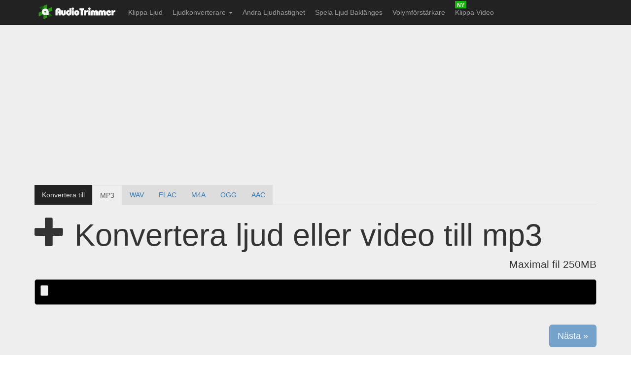

--- FILE ---
content_type: text/html; charset=UTF-8
request_url: https://audiotrimmer.com/sv/online-mp3-konverterare/
body_size: 5524
content:
<!DOCTYPE html>
<html lang="sv">
  <head>
    <meta charset="utf-8">
	<meta http-equiv="content-language" content="SV" />
    <meta http-equiv="X-UA-Compatible" content="IE=edge">
    <meta name="viewport" content="width=device-width, initial-scale=1">
    <!-- The above 3 meta tags *must* come first in the head; any other head content must come *after* these tags -->
    <meta name="description" content="Konvertera ljud eller video till MP3, redigera MP3-taggar och lägg till omslag till MP3 med denna gratis online mp3-konverterare.">
    
     <link rel="icon" href="https://audiotrimmer.com/images/favicon.ico?v=1">
<link rel="icon" type="image/png" sizes="16x16" href="https://audiotrimmer.com/images/favicon-16x16.png?v=1">
<link rel="icon" type="image/png" sizes="32x32" href="https://audiotrimmer.com/images/favicon-32x32.png?v=1">
<link rel="icon" type="image/png" sizes="96x96" href="https://audiotrimmer.com/images/favicon-96x96.png?v=1">
<link rel="apple-touch-icon" sizes="60x60" href="https://audiotrimmer.com/images/apple-icon-60x60.png?v=1">
<link rel="apple-touch-icon" sizes="76x76" href="https://audiotrimmer.com/images/apple-icon-76x76.png?v=1">
<link rel="apple-touch-icon" sizes="120x120" href="https://audiotrimmer.com/images/apple-icon-120x120.png?v=1">
<link rel="apple-touch-icon" sizes="152x152" href="https://audiotrimmer.com/images/apple-icon-152x152.png?v=1">
<link rel="apple-touch-icon" sizes="180x180" href="https://audiotrimmer.com/images/apple-icon-180x180.png?v=1">
<link rel="apple-touch-icon" sizes="512x512" href="https://audiotrimmer.com/images/apple-icon-512x512.png?v=1">
<link rel="icon" type="image/png" sizes="192x192"  href="https://audiotrimmer.com/images/android-icon-192x192.png?v=1">
<link rel="manifest" href="/manifest.json">
<meta name=theme-color content=#ffffff>


<link href="https://partner.googleadservices.com" rel="preconnect" crossorigin>
<link rel="preload" as="font" href="https://audiotrimmer.com/fonts/glyphicons-halflings-regular.woff2" type="font/woff2" crossorigin="anonymous">


<link href="https://audiotrimmer.com/css/common.css" rel="stylesheet">
<script async src="https://securepubads.g.doubleclick.net/tag/js/gpt.js"></script>	<link rel="canonical" href="https://audiotrimmer.com/sv/online-mp3-konverterare/" />
    <title>Konvertera ljud eller video till Mp3 - AudioTrimmer</title>
	<meta property="og:title" content="Konvertera ljud eller video till Mp3 - AudioTrimmer">
		<meta property="og:site_name" content="AudioTrimmer">
		<meta property="og:description" content="Konvertera ljud eller video till MP3, redigera MP3-taggar och lägg till omslag till MP3 med denna gratis online mp3-konverterare.">
		<meta property="og:url" content="https://audiotrimmer.com/sv/online-mp3-konverterare/">
		<meta property="og:type" content="Website">
		<meta property="og:locale" content="sv_SE">
		<meta property="og:image" content="https://audiotrimmer.com/images/es/mp3converter.jpg">
		<meta name="twitter:card" content="summary_large_image">
		<meta name="twitter:widgets:csp" content="on">
		<meta name="twitter:url" content="https://audiotrimmer.com/sv/online-mp3-konverterare/">
		<meta name="twitter:description" content="Konvertera ljud eller video till MP3, redigera MP3-taggar och lägg till omslag till MP3 med denna gratis online mp3-konverterare.">
		<meta name="twitter:title" content="Konvertera ljud eller video till Mp3 - AudioTrimmer">
		<meta name="twitter:site" content="AudioTrimmer">
		<meta name="twitter:image" content="https://audiotrimmer.com/images/es/mp3converter.jpg">
   
    <!-- Custom styles for this template -->
    <link href="https://audiotrimmer.com/css/style12.css" rel="stylesheet">
	<link href="https://audiotrimmer.com/css/imgcrop.css" rel="stylesheet">
      
	<script src="https://audiotrimmer.com/js/jquery-1.12.4.min.js"></script>
 	<script src="https://audiotrimmer.com/js/convert-5.js"></script>
	<script src="https://audiotrimmer.com/js/jquery.form.min.js"></script>
	
      
      <script async src="https://pagead2.googlesyndication.com/pagead/js/adsbygoogle.js?client=ca-pub-4531087208714031"
     crossorigin="anonymous"></script>
    <!-- HTML5 shim and Respond.js for IE8 support of HTML5 elements and media queries -->
    <!--[if lt IE 9]>
      <script src="https://oss.maxcdn.com/html5shiv/3.7.2/html5shiv.min.js"></script>
      <script src="https://oss.maxcdn.com/respond/1.4.2/respond.min.js"></script>
    <![endif]-->
	  
	  <!-- Google tag (gtag.js) -->
<script async src="https://www.googletagmanager.com/gtag/js?id=G-2P1JZS3VL3"></script>
<script>
  window.dataLayer = window.dataLayer || [];
  function gtag(){dataLayer.push(arguments);}
  gtag('js', new Date());

  gtag('config', 'G-2P1JZS3VL3');
</script>  </head>

  <body>

    <nav class="navbar navbar-inverse navbar-fixed-top">
      <div class="container">
        <div class="navbar-header">
          <button type="button" class="navbar-toggle collapsed" data-toggle="collapse" data-target="#navbar" aria-expanded="false" aria-controls="navbar">
            <span class="sr-only">Växla navigering</span>
            <span class="icon-bar"></span>
            <span class="icon-bar"></span>
            <span class="icon-bar"></span>
          </button>
          <a class="brand" title="Audio Trimmer" href="https://audiotrimmer.com/sv/"><img width="180px" height="44px" src="https://audiotrimmer.com/images/logo.png?v=1" alt="Klipp Mp3 Online"/></a>
        </div>
        <div id="navbar" class="navbar-collapse collapse">
		<ul class="nav navbar-nav">
  <li class="">
    <a href="/sv/">
      Klippa Ljud
            </a>
  </li>

  
  <li class="dropdown">
  <a href="#" class="dropdown-toggle" data-toggle="dropdown" role="button" aria-haspopup="true" aria-expanded="false">Ljudkonverterare <span class="caret"></span></a>
  <ul class="dropdown-menu">
         <li>
      <a href="/sv/online-mp3-konverterare/">
        Konvertera till Mp3      </a>
    </li>
        <li>
      <a href="/sv/online-wav-converter/">
        Konvertera till Wav      </a>
    </li>
        <li>
      <a href="/sv/online-flac-converter/">
        Konvertera till Flac      </a>
    </li>
        <li>
      <a href="/sv/online-m4a-converter/">
        Konvertera till M4a      </a>
    </li>
        <li>
      <a href="/sv/online-ogg-converter/">
        Konvertera till Ogg      </a>
    </li>
        <li>
      <a href="/sv/online-aac-converter/">
        Konvertera till Aac      </a>
    </li>
      </ul>
  </li>


     <li class="">
    <a href="/sv/andra-ljudhastighe/">
      Ändra Ljudhastighet            </a>
  </li>
  <li class="">
    <a href="/sv/online-spela-ljud-baklanges/">
      Spela Ljud Baklänges            </a>
  </li>
  <li class="">
    <a href="/sv/volume-booster/">
      Volymförstärkare            </a>
  </li>

<li class="">
  <span class="new-badge">NY</span>
    <a href="/sv/video-cutter/">
      Klippa Video
            </a>
  </li>
</ul>
          
			
		</div><!--/.navbar-collapse -->
      </div>
    </nav>


    <!-- Main jumbotron for a primary marketing message or call to action -->

    <div class="jumbotron">
       <div class="container text-center">
		<!-- audio-banner-responsive -->
<style type="text/css">
.adslot_1 { width: 100%; height: 120px; }
@media (min-width:768px) { .adslot_1 { width: 100%; height: 160px; } }
@media (min-width:990px) { .adslot_1 { width: 100%; height: 280px; } }
</style>
<ins class="adsbygoogle adslot_1"
     style="display:block"
     data-ad-client="ca-pub-4531087208714031"
     data-ad-slot="8300976991"
    
    ></ins>
<script>
     (adsbygoogle = window.adsbygoogle || []).push({});
</script>
		</div>
	    <!-- upload section -->
		<div class="container" id="upload">

			<ul class="nav nav-tabs">
   			<li role="presentation"><span>Konvertera till</span></li>
 			<li role="presentation" class="active"><a href="/sv/online-mp3-konverterare/">MP3</a></li>
			<li role="presentation"><a href="/sv/online-wav-converter/">WAV</a></li>
 			<li role="presentation"><a href="/sv/online-flac-converter/">FLAC</a></li>
   			<li role="presentation"><a href="/sv/online-m4a-converter/">M4A</a></li>
   			<li role="presentation"><a href="/sv/online-ogg-converter/">OGG</a></li>
   			<li role="presentation"><a href="/sv/online-aac-converter/">AAC</a></li>
			</ul>

			<h1><span class="glyphicon glyphicon-plus" aria-hidden="true"></span> Konvertera ljud eller video till mp3</h1>
			<p class="pull-right">Maximal fil 250MB</p>
            <span class="clearfix"></span>
			<form id="up-form" action="convert.php" method="post" enctype="multipart/form-data">
				<input type="file" name="input" id="input" class="file_input"/>
				
				<div class="alert alert-danger" role="alert" id="loading_progress"></div><br>
				<div id="myprogress">
					<div class="bar"></div>
					<div class="percent">0%</div >
				</div>
				<div id="processing"><img alt="Processing" src="https://audiotrimmer.com/images/ajax-loader.gif"/>Bearbetar...</div>
				<input type="submit" value="Nästa &raquo;" class="btn btn-primary btn-lg pull-right" id="upload_btn" name="upload_btn" disabled/>
				
			</form>
					
			<p class="clearfix"></p>
			
			<p>Konvertera vilket ljud- eller videoformat som helst till mp3 och redigera mp3-metadata med denna gratis online mp3-konverterare.
			Om du laddar upp en video kommer algoritmen att extrahera ljudet och låta dig ladda ner det som en mp3.
			</p>
			
            <span class="text-small">* Uppladdade filer lagras i en temporär mapp och tas automatiskt bort från servern inom två timmar.</span>
		</div>
	 <!-- mp3 tags -->
              
        <div class="container" id="tags">
                <h2> Redigera Mp3-taggar och ladda upp albumomslag (valfritt):</h2>
                <br>
                <div class="col-md-6">
                <label for="Title">Titel</label>   
                <input type="text" class="form-control" placeholder="Titel" value="" id="Title">
               
                <label for="Artist">Artist</label>
                <input type="text" class="form-control" placeholder="Artist" value="" id="Artist">
                
                <label for="Album">Album</label>
                <input type="text" class="form-control" placeholder="Album" value="" id="Album">
                
                <label for="TrackNo">Spårnr</label>
                <input type="text" class="form-control" placeholder="Spårnr" value="" id="TrackNo">
              
                <label for="Genre">Genre</label>
                <input type="text" class="form-control" placeholder="Genre" value="" id="Genre">
                
                <label for="Year">År</label>
                <input type="text" class="form-control" placeholder="År" value="" id="Year">
                
                <label for="quality">Kvalitet:</label> 
                <select name="quality" id="quality" class="form-control">
				    <option value="320k">Högsta (320k)</option>
				    <option value="192k">Hög (192k)</option>
				    <option value="128k" selected="selected">Normal (128k)</option>
				    <option value="96k">Ekonomisk (96k)</option>	
				    <option value="64k">Lägsta (64k)</option>
				</select>
                
                <input id="track_url" name="track_url" value="" type="hidden">
                <input id="track_name" name="track_name" value="" type="hidden">
                
                </div>
            
            
            <div class="col-md-6">
                <div class="modal fade" id="myModalCenter" tabindex="-1" role="dialog" aria-labelledby="myModalCenterTitle" aria-hidden="true">
                <div class="modal-dialog modal-dialog-centered" role="document">
                <div class="modal-content">
                    <div class="modal-header">
                    <h3 class="modal-title pull-left">Ladda upp omslagsbild</h3>
                    <button type="button" class="close" data-dismiss="modal" aria-label="Close">
                         <span aria-hidden="true">&times;</span>
                    </button>
                    </div>
                    <div class="modal-body">
                        <span class="pull-right">JPG, JPEG, PNG</span>
                        <div class="clearfix"></div>
                        <form action="convert.php" id="imgForm" method="post" enctype="multipart/form-data">
                            <input type="file" name="photo" id="photo" class="file_input">
                            <div id="loading"><img alt="please wait" src="https://audiotrimmer.com/images/ajax-loader.gif"/>Vänligen vänta...</div>
                            <span class="alert alert-danger" role="alert" id="err">Ett fel uppstod vid uppladdning av filen...</span>
                             <input type="submit" class="btn btn-primary pull-right" value="Ladda upp &raquo;" id="up_but" disabled>
                            
                        </form>
                        <div class="clearfix"></div>
                        </div>
                    <div class="modal-footer">
                        <button type="button" class="btn btn-secondary" data-dismiss="modal">Stäng</button>
                    </div>
                    
                </div> 
                </div>
                </div>
                
                <div class="upl-right margin-top"> 
                    <div class="upl-image">
                        <div class="picbutton x1">
                            <div class="content"> 
                                <div id="photo_container" class="brw-content">
                                    <p>Ändra albumomslag:</p>
                                <span class="up_btn-img"><img id="cover" class="img-responsive" alt="Album Cover"  src="/images/cover.jpg" />
                                <span class="up_btn_img" data-toggle="modal" data-target="#myModalCenter"><span class="ed-txt"><span class="glyphicon glyphicon-camera" aria-hidden="true"></span> Ladda upp omslagsbild</span></span>			
                                </span>  
                                </div>
                            </div>
                        </div> 
                    </div> 
                </div>
            
            </div>
            <div class="clearfix"></div>
            
            <div id="converting" class="pull-left margin-top"><img alt="please wait" src="https://audiotrimmer.com/images/ajax-loader.gif"/>Vänligen vänta...</div>
            
            <div class="alert alert-danger margin-top" role="alert" style="display:none" id="err2">Det uppstod ett fel vid bearbetning av filen...</div>
            
            <input id="convert-button" value="Konvertera »" class="btn btn-primary btn-lg pull-right margin-top" onclick="convert_it()" type="button">
                    
        </div>
                <!-- mp3 tags -->
	
	<div class="container" id="download">
	
		<br>
		<h2><span class="glyphicon glyphicon-ok" aria-hidden="true"></span> Ladda ner din fil</h2>
		<div class="text-center">
					</div>
        <br>
		<span id="info">
		<a href="#" class="btn btn-primary btn-lg" id="down-btn">Ladda ner &raquo;</a>
		</span>
		
		<div class="clearfix"></div>
		<p class="margin-top">Tack för att du använder AudioTrimmer!</p>
		
		<br>
		<br>
		<br>
			
			
	</div>
	
		
	
		
		<!-- upload section -->
		
    </div>

    <div class="container">
	
      <!-- Example row of columns -->
      <div class="row">
		<div class="col-md-4">
          <h2>Konvertera vad som helst till mp3</h2>
          <p>MP3-konverteraren är ett onlineverktyg som låter dig konvertera nästan vilken typ av ljudformat som helst till mp3 utan att ladda ner någon programvara till din enhet.</p>
		  <p>Välj bara din lokala fil och klicka på Nästa! Fungerar på alla plattformar inklusive mobiler och surfplattor.</p>
          
       </div>
        <div class="col-md-4">
          <h2>Format som stöds</h2>
			<ul class="pull-left fa-ul margin10">
            <li><span class="glyphicon glyphicon-ok green" aria-hidden="true"></span> mp3 </li>
			<li><span class="glyphicon glyphicon-ok green" aria-hidden="true"></span> wav </li>
			<li><span class="glyphicon glyphicon-ok green" aria-hidden="true"></span> wma </li>
			<li><span class="glyphicon glyphicon-ok green" aria-hidden="true"></span> ogg </li>
			<li><span class="glyphicon glyphicon-ok green" aria-hidden="true"></span> m4r </li>
			<li><span class="glyphicon glyphicon-ok green" aria-hidden="true"></span> m4a </li>
			<li><span class="glyphicon glyphicon-ok green" aria-hidden="true"></span> aac </li>
			<li><span class="glyphicon glyphicon-ok green" aria-hidden="true"></span> amr </li>
			<li><span class="glyphicon glyphicon-ok green" aria-hidden="true"></span> flac </li>
			<li><span class="glyphicon glyphicon-ok green" aria-hidden="true"></span> aiff </li>
			<li><span class="glyphicon glyphicon-ok green" aria-hidden="true"></span> ape</li>
			</ul>
			
			
			<ul class="pull-left fa-ul margin10">

			<li><span class="glyphicon glyphicon-ok green" aria-hidden="true"></span> flv </li>
			<li><span class="glyphicon glyphicon-ok green" aria-hidden="true"></span> wmv </li>
			<li><span class="glyphicon glyphicon-ok green" aria-hidden="true"></span> mp4 </li>
			<li><span class="glyphicon glyphicon-ok green" aria-hidden="true"></span> avi </li>
			<li><span class="glyphicon glyphicon-ok green" aria-hidden="true"></span> mov </li>
			<li><span class="glyphicon glyphicon-ok green" aria-hidden="true"></span> 3gp </li>
			<li><span class="glyphicon glyphicon-ok green" aria-hidden="true"></span> 3gpp </li>
			<li><span class="glyphicon glyphicon-ok green" aria-hidden="true"></span> mpg </li>
			<li><span class="glyphicon glyphicon-ok green" aria-hidden="true"></span> mpeg </li>
            <li><span class="glyphicon glyphicon-ok green" aria-hidden="true"></span> mkv</li>   
      		<li><span class="glyphicon glyphicon-ok green" aria-hidden="true"></span> ogv</li> 
      		<li><span class="glyphicon glyphicon-ok green" aria-hidden="true"></span> webm</li> 
			</ul>
			
          
        </div>
        
        <div class="col-md-4">
          <!-- audio-square -->
<ins class="adsbygoogle"
     style="display:inline-block;width:336px;height:280px"
     data-ad-client="ca-pub-4531087208714031"
     data-ad-slot="5132296598"></ins>
<script>
(adsbygoogle = window.adsbygoogle || []).push({});
</script>
        </div>
		<div class="col-md-4">
          <h2>Extrahera ljud från video</h2>
          <p>Online mp3-konverterare kan extrahera ljud från vanliga videoformat.  
		  Om du laddar upp en videofil kommer algoritmen automatiskt att upptäcka det och extrahera ljudet som en mp3, vilket låter dig ladda ner det till din enhet!</p>
          
       </div>
	   	<div class="col-md-4">
          <h2>Online Mp3-taggredigerare</h2>
          <p>Redigera enkelt MP3-metadata och lägg till albumomslag till dina MP3-filer med denna gratis online taggredigerare. Ändra eller infoga ID3v2-taggar som titel, album, artist, spår, datum, genre och lägg till ett anpassat omslagsfoto till dina ljudfiler.</p>
          
       </div>
        <div class="col-md-4">
          <h2>Hur man lägger till albumomslag till Mp3</h2>
          <p>Med vår online mp3-konverterare kan du enkelt lägga till albumomslag till dina Mp3-filer:</p>
		  <ol>
		  <li>Välj en mp3-, ljud- eller videofil från din lokala enhet och klicka på Nästa.</li>
		  <li>På nästa skärm redigerar du albumets metadata, ställer in utmatningskvaliteten, laddar upp ett omslag och klickar sedan på Konvertera.</li>
		  <li>Det är allt! Nu kan du ladda ner din nyskapade Mp3 med albumomslag.</li>
		  
		  </ol>          
        </div>
          
      </div>

      <hr>
        <div class="row margin10">
&nbsp;
</div>
      <footer>
		<div class="dropup pull-right margin10">
		  <button class="btn btn-default dropdown-toggle" type="button" id="dropdownMenu1" data-toggle="dropdown" aria-haspopup="true" aria-expanded="true">
			Språk: Svenska
			<span class="caret"></span>
		  </button>
		  <ul class="dropdown-menu" aria-labelledby="dropdownMenu1">
			<li><a href="/de/online-mp3-konverter/">Deutsch </a> </li>
<li><a href="/online-mp3-converter/">English </a> </li>
<li><a href="/es/convertidor-mp3-online/">Español </a> </li>
<li><a href="/el/online-mp3-converter/">Ελληνικά </a> </li>
<li><a href="/fr/convertisseur-mp3-en-ligne/">Français </a> </li>
<li><a href="/it/convertitore-mp3-online/">Italiano </a> </li>
<li><a href="/nl/online-mp3-converteer/">Nederlands </a> </li>
<li><a href="/pl/konwerter-mp3-online/">Polski </a> </li>
<li><a href="/pt/conversor-online-mp3/">Português </a> </li>
<li><a href="/ru/online-mp3-converter/">Русский </a> </li>
<li><a href="/sv/online-mp3-konverterare/">Svenska </a> </li>
<li><a href="/tr/online-mp3-donusturucu/">Türkçe </a> </li>
<li><a href="/kr/online-mp3-converter/">한국어 </a> </li>
<li><a href="/jp/online-mp3-converter/">日本語 </a> </li>
<li><a href="/cn/online-mp3-converter/">中文 </a> </li>
<li style="direction:rtl"><a href="/ar/online-mp3-converter/">العربية </a> </li>
		  </ul>
		</div>
	    <p class="pull-right margin10"><a href="/sv/integritetspolicy.php">Integritetspolicy</a>
        <p>&copy; 2026 AudioTrimmer.com</p>
      </footer>    </div> <!-- /container -->

    <!-- Bootstrap core JavaScript
    ================================================== -->
    <!-- Placed at the end of the document so the pages load faster -->
    
    <script>window.jQuery || document.write('<script src="../../assets/js/vendor/jquery.min.js"><\/script>')</script>
    <script src="https://audiotrimmer.com/js/bootstrap.min.js"></script>
   
  </body>
</html>

--- FILE ---
content_type: text/html; charset=utf-8
request_url: https://www.google.com/recaptcha/api2/aframe
body_size: 224
content:
<!DOCTYPE HTML><html><head><meta http-equiv="content-type" content="text/html; charset=UTF-8"></head><body><script nonce="LKoJFKVMCoX6oToK3r-yUw">/** Anti-fraud and anti-abuse applications only. See google.com/recaptcha */ try{var clients={'sodar':'https://pagead2.googlesyndication.com/pagead/sodar?'};window.addEventListener("message",function(a){try{if(a.source===window.parent){var b=JSON.parse(a.data);var c=clients[b['id']];if(c){var d=document.createElement('img');d.src=c+b['params']+'&rc='+(localStorage.getItem("rc::a")?sessionStorage.getItem("rc::b"):"");window.document.body.appendChild(d);sessionStorage.setItem("rc::e",parseInt(sessionStorage.getItem("rc::e")||0)+1);localStorage.setItem("rc::h",'1769076018628');}}}catch(b){}});window.parent.postMessage("_grecaptcha_ready", "*");}catch(b){}</script></body></html>

--- FILE ---
content_type: text/css
request_url: https://audiotrimmer.com/css/common.css
body_size: 6
content:
span.new-badge{display:inline-block;padding:.25em .4em;font-size:75%;font-weight:700;line-height:1;text-align:center;white-space:nowrap;vertical-align:baseline;color:#fff;background-color:#11b906;position:absolute;z-index:2;top:2px;left:10px}

--- FILE ---
content_type: text/css
request_url: https://audiotrimmer.com/css/imgcrop.css
body_size: 179
content:
#photo_container {	padding: 0;}
#loading {    float: left;    line-height: 18px;    padding: 8px 0 0 0;}
#loading img {    float: left;    margin: 0 5px 0 0;    width: 16px !important;}

.brw-content {
    margin: 20px;
    position: relative;
    max-width: 300px;
   
}

.up_btn_img {
    background: rgba(0, 0, 0, 0.5);
    bottom: 0;
    color: #fff;
    cursor: pointer;
  
    font-weight: bold;
    height: 44px;
    line-height: 40px;
    padding-left: 47px;
    position: absolute;
    right: 0;
    text-transform: uppercase;
    width: 100%;
}
.up_btn_img:hover{background: rgba(0, 0, 0, 0.6);color:#ccc;}
.brw-content:hover .up_btn_img {
    display: block;
}
#err, #loading, #tags, #converting, #processing {display:none;}

--- FILE ---
content_type: text/javascript
request_url: https://audiotrimmer.com/js/convert-5.js
body_size: 1206
content:
$(document).ready(function() { 
			(function() {
				
			var bar = $('.bar');
			var percent = $('.percent');
						   
			// Upload form
			$('#up-form').ajaxForm({
				url: 'upload-media.php',
				type: 'POST',
				dataType:  'json',
				beforeSend: function() {
				   
					var percentVal = '0%';
					bar.width(percentVal);
					percent.html(percentVal);
					
				},
				uploadProgress: function(event, position, total, percentComplete) {
					var percentVal = percentComplete + '%';
					bar.width(percentVal);
					percent.html(percentVal);
					if (percentComplete == 100){
						var baseUrl = window.location.protocol + "//" + window.location.host;
						$('#myprogress').hide();
						$('#processing').show();
					};
				},
				success: function(data) {
					var percentVal = '100%';
					bar.width(percentVal);
					percent.html(percentVal);
                    $('#processing').hide();
                    if (data.message) {
				    $('#loading_progress').html(data.message);
                    $('#loading_progress').show();
                    }else{
					$('#track_url').val(data.file);
                    $('#track_name').val(data.track_name);
                    $('#Title').val(data.title);
                    $('#Artist').val(data.artist);
                    $('#Album').val(data.album);
                    $('#Genre').val(data.genre);
                    $('#Year').val(data.date);
                    $('#TrackNo').val(data.track);
					if (data.cover) {
						$('#cover').attr('src', data.cover);
						}
					$('#upload').hide();
					$('#tags').show( );
				}
                }
			}); 		
			 
            $('#imgForm').ajaxForm({
                
                url: 'img-upload.php',
				type: 'POST',
				dataType:  'json',
                beforeSend: function() {
					 $('#loading').show();
				},
                success: function (data) {
                    
                    if (data.message) {
                        $('#loading').hide();
						$('#err').text(data.message);
                        $('#err').show();
						}else{
                        
                        update_cover(data.pic_url);
                          
                        }
                },
                error: function(){
                    $('#loading').hide();
                    $('#err').show();
                    $('#up_but').attr('disabled', true);
                }
    
            });
    
    $('#photo').change(function () {
        $('#err').hide();
        $('#up_but').attr('disabled', false);
        var max =  10485760; // 10 MB

		if (this.files && this.files[0].size > max) {
			$('#err').html("Images cannot be bigger than 10 megabytes!");
			$('#err').show();
			$('#up_but').attr('disabled', true);
			this.value = ''; 
		}
        
    });

})();
			
	$('#input').change(function () {
		
		$('#loading_progress').hide();
				$('#loading_progress').html('');
				$('#upload_btn').attr('disabled', false);
				$('#myprogress').show();
		var max =  262144000; // 250 MB

		if (this.files && this.files[0].size > max) {
			$('#loading_progress').html("Ooops! Files cannot be bigger than 250MB!");
			$('#loading_progress').show();
			$('#upload_btn').attr('disabled', true);
			$('#myprogress').hide();
			this.value = ''; 
		}
		
		if ($('#speed').val() == ""){
			$('#speed').css({ "border": '#FF0000 1px solid'});
			$('#upload_btn').attr('disabled', true);
		} 

	});
	
	
	
});

function display_error(txt) { 
	$('#loading_progress').html(txt);
	$('#upload_btn').attr('disabled', true);
}

function convert_it() {
	
	var track_url = $('#track_url').val();
	var track_name = $('#track_name').val();
	var title = $('#Title').val();
	var artist = $('#Artist').val();
	var album = $('#Album').val();
	var track = $('#TrackNo').val();
	var genre = $('#Genre').val();
    var year = $('#Year').val();
    var quality = $('#quality').val();
    var cover = $('#cover').attr('src');
    
	$('#converting').show();

	 
	$.ajax({ 
		url: 'convert-media.php',
		type: 'POST',
		data: {track_url:track_url, track_name:track_name, title:title, artist:artist, album:album, track:track, genre:genre, year:year, quality:quality, cover:cover},
		dataType: 'json',
		success:function(data){ 
            if (data.message) {
				$('#err2').html(data.message);
            }else{
			$('#tags').hide();
			$('#download').show();
			$('#down-btn').attr('href', '/download.php?date='+data.date+'&file='+data.file);
			$("html, body").animate({ scrollTop: 0 }, "slow");
            }
		},
		error:function(data){ 
            $('#converting').hide();
			$('#err2').show();
			
			
		}
	});
}

function update_cover(url) { 
	$('#cover').attr('src', url); 
	$('#loading').hide();
	$('#photo').val('');
    $('#up_but').attr('disabled', true);
    $('#myModalCenter').modal('hide'); 
	
}